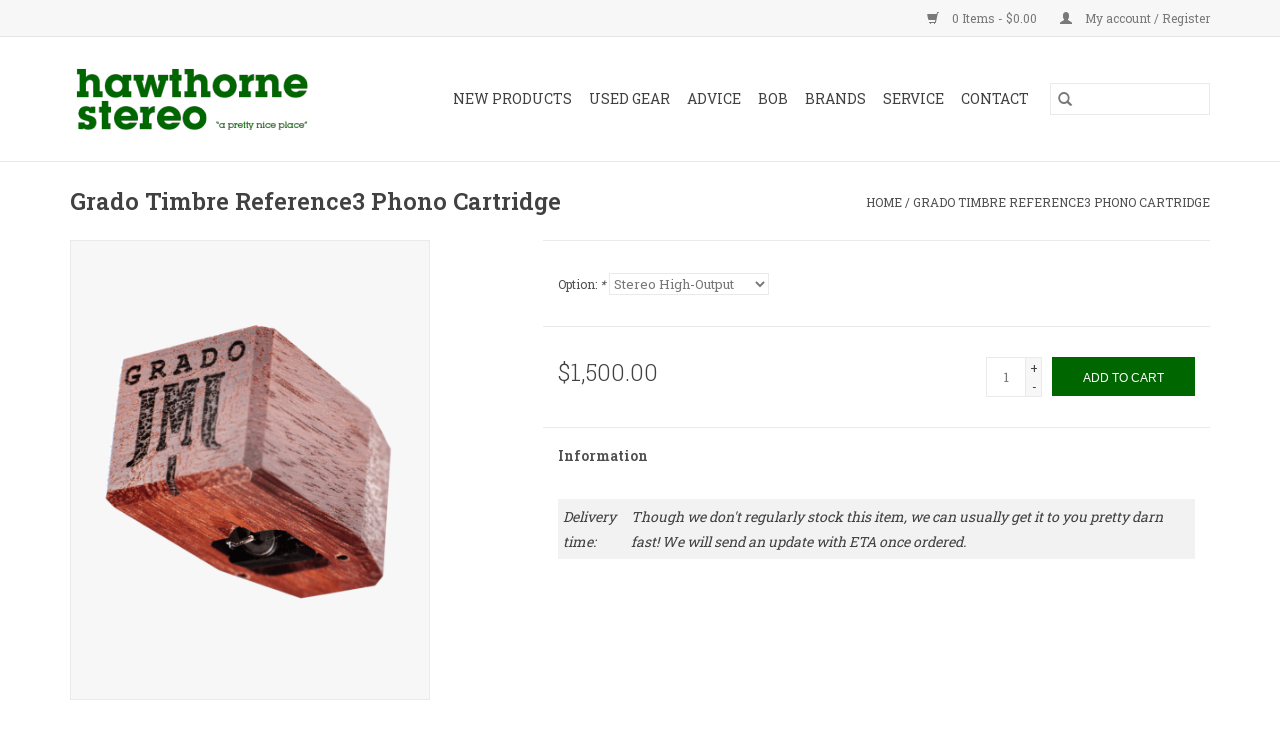

--- FILE ---
content_type: text/html;charset=utf-8
request_url: https://www.hawthornestereo.com/grado-timbre-reference3-phono-cartridge.html
body_size: 8917
content:
<!DOCTYPE html>
<html lang="us">
  <head>
    <meta charset="utf-8"/>
<!-- [START] 'blocks/head.rain' -->
<!--

  (c) 2008-2026 Lightspeed Netherlands B.V.
  http://www.lightspeedhq.com
  Generated: 30-01-2026 @ 10:45:31

-->
<link rel="canonical" href="https://www.hawthornestereo.com/grado-timbre-reference3-phono-cartridge.html"/>
<link rel="alternate" href="https://www.hawthornestereo.com/index.rss" type="application/rss+xml" title="New products"/>
<meta name="robots" content="noodp,noydir"/>
<meta name="google-site-verification" content="Td02QSmVTYdd5MpeENEEr4qTjDt8CAb3eoQkA7kmi3E"/>
<meta name="google-site-verification" content="5BhOBV0v8yu2M6xFzmYmvdr-OSUoE4M1xebrX1AJXOI"/>
<meta property="og:url" content="https://www.hawthornestereo.com/grado-timbre-reference3-phono-cartridge.html?source=facebook"/>
<meta property="og:site_name" content="Hawthorne Stereo"/>
<meta property="og:title" content="Grado Labs Grado Timbre Reference3 Phono Cartridge"/>
<meta property="og:description" content="Hawthorne Stereo of Seattle, Washington offers quality new and used hi-fi stereo systems and accessories. We offer a broad selection of products from Naim Audio"/>
<meta property="og:image" content="https://cdn.shoplightspeed.com/shops/635168/files/19833802/grado-labs-grado-timbre-reference3-phono-cartridge.jpg"/>
<!--[if lt IE 9]>
<script src="https://cdn.shoplightspeed.com/assets/html5shiv.js?2025-02-20"></script>
<![endif]-->
<!-- [END] 'blocks/head.rain' -->
    <title>Grado Labs Grado Timbre Reference3 Phono Cartridge - Hawthorne Stereo</title>
    <meta name="description" content="Hawthorne Stereo of Seattle, Washington offers quality new and used hi-fi stereo systems and accessories. We offer a broad selection of products from Naim Audio" />
    <meta name="keywords" content="Grado, Labs, Grado, Timbre, Reference3, Phono, Cartridge" />
    <meta http-equiv="X-UA-Compatible" content="IE=edge,chrome=1">
    <meta name="viewport" content="width=device-width, initial-scale=1.0">
    <meta name="apple-mobile-web-app-capable" content="yes">
    <meta name="apple-mobile-web-app-status-bar-style" content="black">

    <link rel="shortcut icon" href="https://cdn.shoplightspeed.com/shops/635168/themes/3581/assets/favicon.ico?20241230032624" type="image/x-icon" />
    <link href='//fonts.googleapis.com/css?family=Roboto%20Slab:400,300,600' rel='stylesheet' type='text/css'>
    <link href='//fonts.googleapis.com/css?family=Roboto%20Slab:400,300,600' rel='stylesheet' type='text/css'>
    <link rel="shortcut icon" href="https://cdn.shoplightspeed.com/shops/635168/themes/3581/assets/favicon.ico?20241230032624" type="image/x-icon" />
    <link rel="stylesheet" href="https://cdn.shoplightspeed.com/shops/635168/themes/3581/assets/bootstrap-min.css?2026011920380520200921071828" />
    <link rel="stylesheet" href="https://cdn.shoplightspeed.com/shops/635168/themes/3581/assets/style.css?2026011920380520200921071828" />
    <link rel="stylesheet" href="https://cdn.shoplightspeed.com/shops/635168/themes/3581/assets/settings.css?2026011920380520200921071828" />
    <link rel="stylesheet" href="https://cdn.shoplightspeed.com/assets/gui-2-0.css?2025-02-20" />
    <link rel="stylesheet" href="https://cdn.shoplightspeed.com/assets/gui-responsive-2-0.css?2025-02-20" />
    <link rel="stylesheet" href="https://cdn.shoplightspeed.com/shops/635168/themes/3581/assets/custom.css?2026011920380520200921071828" />
    
    <script src="https://cdn.shoplightspeed.com/assets/jquery-1-9-1.js?2025-02-20"></script>
    <script src="https://cdn.shoplightspeed.com/assets/jquery-ui-1-10-1.js?2025-02-20"></script>

    <script type="text/javascript" src="https://cdn.shoplightspeed.com/shops/635168/themes/3581/assets/global.js?2026011920380520200921071828"></script>
		<script type="text/javascript" src="https://cdn.shoplightspeed.com/shops/635168/themes/3581/assets/bootstrap-min.js?2026011920380520200921071828"></script>
    <script type="text/javascript" src="https://cdn.shoplightspeed.com/shops/635168/themes/3581/assets/jcarousel.js?2026011920380520200921071828"></script>
    <script type="text/javascript" src="https://cdn.shoplightspeed.com/assets/gui.js?2025-02-20"></script>
    <script type="text/javascript" src="https://cdn.shoplightspeed.com/assets/gui-responsive-2-0.js?2025-02-20"></script>

    <script type="text/javascript" src="https://cdn.shoplightspeed.com/shops/635168/themes/3581/assets/share42.js?2026011920380520200921071828"></script>

    <!--[if lt IE 9]>
    <link rel="stylesheet" href="https://cdn.shoplightspeed.com/shops/635168/themes/3581/assets/style-ie.css?2026011920380520200921071828" />
    <![endif]-->
    <link rel="stylesheet" media="print" href="https://cdn.shoplightspeed.com/shops/635168/themes/3581/assets/print-min.css?2026011920380520200921071828" />
  </head>
  <body>
    <header>
  <div class="topnav">
    <div class="container">
      
      <div class="right">
        <span role="region" aria-label="Cart">
          <a href="https://www.hawthornestereo.com/cart/" title="Cart" class="cart">
            <span class="glyphicon glyphicon-shopping-cart"></span>
            0 Items - $0.00
          </a>
        </span>
        <span>
          <a href="https://www.hawthornestereo.com/account/" title="My account" class="my-account">
            <span class="glyphicon glyphicon-user"></span>
                        	My account / Register
                      </a>
        </span>
      </div>
    </div>
  </div>

  <div class="navigation container">
    <div class="align">
      <div class="burger">
        <button type="button" aria-label="Open menu">
          <img src="https://cdn.shoplightspeed.com/shops/635168/themes/3581/assets/hamburger.png?20241230032624" width="32" height="32" alt="Menu">
        </button>
      </div>

              <div class="vertical logo">
          <a href="https://www.hawthornestereo.com/" title="Hawthorne Stereo - A Pretty Nice Place">
            <img src="https://cdn.shoplightspeed.com/shops/635168/themes/3581/assets/logo.png?20241230032624" alt="Hawthorne Stereo - A Pretty Nice Place" />
          </a>
        </div>
      
      <nav class="nonbounce desktop vertical">
        <form action="https://www.hawthornestereo.com/search/" method="get" id="formSearch" role="search">
          <input type="text" name="q" autocomplete="off" value="" aria-label="Search" />
          <button type="submit" class="search-btn" title="Search">
            <span class="glyphicon glyphicon-search"></span>
          </button>
        </form>
        <ul region="navigation" aria-label=Navigation menu>
          <li class="item home ">
            <a class="itemLink" href="https://www.hawthornestereo.com/">Home</a>
          </li>
          
                    	<li class="item sub">
              <a class="itemLink" href="https://www.hawthornestereo.com/new-products/" title="New Products">
                New Products
              </a>
                            	<span class="glyphicon glyphicon-play"></span>
                <ul class="subnav">
                                      <li class="subitem">
                      <a class="subitemLink" href="https://www.hawthornestereo.com/new-products/demo-deals/" title="Demo Deals!">Demo Deals!</a>
                                          </li>
                	                    <li class="subitem">
                      <a class="subitemLink" href="https://www.hawthornestereo.com/new-products/analog/" title="Analog">Analog</a>
                                              <ul class="subnav">
                                                      <li class="subitem">
                              <a class="subitemLink" href="https://www.hawthornestereo.com/new-products/analog/turntables/" title="Turntables">Turntables</a>
                            </li>
                                                      <li class="subitem">
                              <a class="subitemLink" href="https://www.hawthornestereo.com/new-products/analog/cassette-decks/" title="Cassette Decks">Cassette Decks</a>
                            </li>
                                                      <li class="subitem">
                              <a class="subitemLink" href="https://www.hawthornestereo.com/new-products/analog/tuners-radios/" title="Tuners / Radios">Tuners / Radios</a>
                            </li>
                                                      <li class="subitem">
                              <a class="subitemLink" href="https://www.hawthornestereo.com/new-products/analog/phono-preamps/" title="Phono Preamps">Phono Preamps</a>
                            </li>
                                                      <li class="subitem">
                              <a class="subitemLink" href="https://www.hawthornestereo.com/new-products/analog/phono-cartridges/" title="Phono Cartridges">Phono Cartridges</a>
                            </li>
                                                      <li class="subitem">
                              <a class="subitemLink" href="https://www.hawthornestereo.com/new-products/analog/phono-stylus/" title="Phono Stylus">Phono Stylus</a>
                            </li>
                                                      <li class="subitem">
                              <a class="subitemLink" href="https://www.hawthornestereo.com/new-products/analog/analog-accessories/" title="Analog Accessories">Analog Accessories</a>
                            </li>
                                                      <li class="subitem">
                              <a class="subitemLink" href="https://www.hawthornestereo.com/new-products/analog/records/" title="Records">Records</a>
                            </li>
                                                      <li class="subitem">
                              <a class="subitemLink" href="https://www.hawthornestereo.com/new-products/analog/turntable-parts/" title="Turntable Parts">Turntable Parts</a>
                            </li>
                                                  </ul>
                                          </li>
                	                    <li class="subitem">
                      <a class="subitemLink" href="https://www.hawthornestereo.com/new-products/digital/" title="Digital">Digital</a>
                                              <ul class="subnav">
                                                      <li class="subitem">
                              <a class="subitemLink" href="https://www.hawthornestereo.com/new-products/digital/cd-disc-players/" title="CD/Disc Players">CD/Disc Players</a>
                            </li>
                                                      <li class="subitem">
                              <a class="subitemLink" href="https://www.hawthornestereo.com/new-products/digital/network-players/" title="Network Players">Network Players</a>
                            </li>
                                                      <li class="subitem">
                              <a class="subitemLink" href="https://www.hawthornestereo.com/new-products/digital/dacs/" title="DACs">DACs</a>
                            </li>
                                                      <li class="subitem">
                              <a class="subitemLink" href="https://www.hawthornestereo.com/new-products/digital/miscellaneous-digital/" title="Miscellaneous Digital">Miscellaneous Digital</a>
                            </li>
                                                  </ul>
                                          </li>
                	                    <li class="subitem">
                      <a class="subitemLink" href="https://www.hawthornestereo.com/new-products/amplification/" title="Amplification">Amplification</a>
                                              <ul class="subnav">
                                                      <li class="subitem">
                              <a class="subitemLink" href="https://www.hawthornestereo.com/new-products/amplification/integrated-amps/" title="Integrated Amps">Integrated Amps</a>
                            </li>
                                                      <li class="subitem">
                              <a class="subitemLink" href="https://www.hawthornestereo.com/new-products/amplification/all-in-ones-mini-systems/" title="All-In-Ones / Mini Systems">All-In-Ones / Mini Systems</a>
                            </li>
                                                      <li class="subitem">
                              <a class="subitemLink" href="https://www.hawthornestereo.com/new-products/amplification/receivers/" title="Receivers">Receivers</a>
                            </li>
                                                      <li class="subitem">
                              <a class="subitemLink" href="https://www.hawthornestereo.com/new-products/amplification/preamps/" title="Preamps">Preamps</a>
                            </li>
                                                      <li class="subitem">
                              <a class="subitemLink" href="https://www.hawthornestereo.com/new-products/amplification/power-amps/" title="Power Amps">Power Amps</a>
                            </li>
                                                      <li class="subitem">
                              <a class="subitemLink" href="https://www.hawthornestereo.com/new-products/amplification/power-supplies/" title="Power Supplies">Power Supplies</a>
                            </li>
                                                      <li class="subitem">
                              <a class="subitemLink" href="https://www.hawthornestereo.com/new-products/amplification/headphone-amps/" title="Headphone Amps">Headphone Amps</a>
                            </li>
                                                  </ul>
                                          </li>
                	                    <li class="subitem">
                      <a class="subitemLink" href="https://www.hawthornestereo.com/new-products/speakers/" title="Speakers">Speakers</a>
                                              <ul class="subnav">
                                                      <li class="subitem">
                              <a class="subitemLink" href="https://www.hawthornestereo.com/new-products/speakers/headphones/" title="Headphones">Headphones</a>
                            </li>
                                                      <li class="subitem">
                              <a class="subitemLink" href="https://www.hawthornestereo.com/new-products/speakers/floorstanding-speakers/" title="Floorstanding Speakers">Floorstanding Speakers</a>
                            </li>
                                                      <li class="subitem">
                              <a class="subitemLink" href="https://www.hawthornestereo.com/new-products/speakers/bookshelf-speakers/" title="Bookshelf Speakers">Bookshelf Speakers</a>
                            </li>
                                                      <li class="subitem">
                              <a class="subitemLink" href="https://www.hawthornestereo.com/new-products/speakers/wireless-powered-speakers/" title="Wireless/Powered Speakers">Wireless/Powered Speakers</a>
                            </li>
                                                      <li class="subitem">
                              <a class="subitemLink" href="https://www.hawthornestereo.com/new-products/speakers/subwoofers/" title="Subwoofers">Subwoofers</a>
                            </li>
                                                      <li class="subitem">
                              <a class="subitemLink" href="https://www.hawthornestereo.com/new-products/speakers/speaker-parts/" title="Speaker Parts">Speaker Parts</a>
                            </li>
                                                  </ul>
                                          </li>
                	                    <li class="subitem">
                      <a class="subitemLink" href="https://www.hawthornestereo.com/new-products/cables/" title="Cables">Cables</a>
                                              <ul class="subnav">
                                                      <li class="subitem">
                              <a class="subitemLink" href="https://www.hawthornestereo.com/new-products/cables/analog-cables/" title="Analog Cables">Analog Cables</a>
                            </li>
                                                      <li class="subitem">
                              <a class="subitemLink" href="https://www.hawthornestereo.com/new-products/cables/digital-cables/" title="Digital Cables">Digital Cables</a>
                            </li>
                                                      <li class="subitem">
                              <a class="subitemLink" href="https://www.hawthornestereo.com/new-products/cables/speaker-wire/" title="Speaker Wire">Speaker Wire</a>
                            </li>
                                                      <li class="subitem">
                              <a class="subitemLink" href="https://www.hawthornestereo.com/new-products/cables/power-cables/" title="Power Cables">Power Cables</a>
                            </li>
                                                      <li class="subitem">
                              <a class="subitemLink" href="https://www.hawthornestereo.com/new-products/cables/adapters/" title="Adapters">Adapters</a>
                            </li>
                                                      <li class="subitem">
                              <a class="subitemLink" href="https://www.hawthornestereo.com/new-products/cables/misc-interconnects/" title="Misc Interconnects">Misc Interconnects</a>
                            </li>
                                                  </ul>
                                          </li>
                	                    <li class="subitem">
                      <a class="subitemLink" href="https://www.hawthornestereo.com/new-products/accessories/" title="Accessories">Accessories</a>
                                              <ul class="subnav">
                                                      <li class="subitem">
                              <a class="subitemLink" href="https://www.hawthornestereo.com/new-products/accessories/power-accessories/" title="Power Accessories">Power Accessories</a>
                            </li>
                                                      <li class="subitem">
                              <a class="subitemLink" href="https://www.hawthornestereo.com/new-products/accessories/speaker-stands/" title="Speaker Stands">Speaker Stands</a>
                            </li>
                                                      <li class="subitem">
                              <a class="subitemLink" href="https://www.hawthornestereo.com/new-products/accessories/isolation/" title="Isolation">Isolation</a>
                            </li>
                                                      <li class="subitem">
                              <a class="subitemLink" href="https://www.hawthornestereo.com/new-products/accessories/furniture-storage/" title="Furniture / Storage">Furniture / Storage</a>
                            </li>
                                                      <li class="subitem">
                              <a class="subitemLink" href="https://www.hawthornestereo.com/new-products/accessories/misc-accessories/" title="Misc Accessories">Misc Accessories</a>
                            </li>
                                                  </ul>
                                          </li>
                	                    <li class="subitem">
                      <a class="subitemLink" href="https://www.hawthornestereo.com/new-products/gift-cards-shirts/" title="Gift Cards / Shirts">Gift Cards / Shirts</a>
                                          </li>
                	              	</ul>
                          </li>
                    	<li class="item sub">
              <a class="itemLink" href="https://www.hawthornestereo.com/used-gear/" title="Used Gear">
                Used Gear
              </a>
                            	<span class="glyphicon glyphicon-play"></span>
                <ul class="subnav">
                                      <li class="subitem">
                      <a class="subitemLink" href="https://www.hawthornestereo.com/used-gear/analog/" title="Analog">Analog</a>
                                              <ul class="subnav">
                                                      <li class="subitem">
                              <a class="subitemLink" href="https://www.hawthornestereo.com/used-gear/analog/used-turntables/" title="Used Turntables">Used Turntables</a>
                            </li>
                                                      <li class="subitem">
                              <a class="subitemLink" href="https://www.hawthornestereo.com/used-gear/analog/used-phono-preamps/" title="Used Phono Preamps">Used Phono Preamps</a>
                            </li>
                                                      <li class="subitem">
                              <a class="subitemLink" href="https://www.hawthornestereo.com/used-gear/analog/used-phono-cartridges-accessories/" title="Used Phono Cartridges &amp; Accessories">Used Phono Cartridges &amp; Accessories</a>
                            </li>
                                                      <li class="subitem">
                              <a class="subitemLink" href="https://www.hawthornestereo.com/used-gear/analog/used-cassette-decks-and-reels/" title="Used Cassette Decks and Reels">Used Cassette Decks and Reels</a>
                            </li>
                                                      <li class="subitem">
                              <a class="subitemLink" href="https://www.hawthornestereo.com/used-gear/analog/used-tuners-and-radios/" title="Used Tuners and Radios">Used Tuners and Radios</a>
                            </li>
                                                  </ul>
                                          </li>
                	                    <li class="subitem">
                      <a class="subitemLink" href="https://www.hawthornestereo.com/used-gear/digital/" title="Digital">Digital</a>
                                              <ul class="subnav">
                                                      <li class="subitem">
                              <a class="subitemLink" href="https://www.hawthornestereo.com/used-gear/digital/used-cd-disc-players/" title="Used CD/Disc Players">Used CD/Disc Players</a>
                            </li>
                                                      <li class="subitem">
                              <a class="subitemLink" href="https://www.hawthornestereo.com/used-gear/digital/used-network-players/" title="Used Network Players">Used Network Players</a>
                            </li>
                                                      <li class="subitem">
                              <a class="subitemLink" href="https://www.hawthornestereo.com/used-gear/digital/used-dacs/" title="Used DACs">Used DACs</a>
                            </li>
                                                  </ul>
                                          </li>
                	                    <li class="subitem">
                      <a class="subitemLink" href="https://www.hawthornestereo.com/used-gear/amplification/" title="Amplification">Amplification</a>
                                              <ul class="subnav">
                                                      <li class="subitem">
                              <a class="subitemLink" href="https://www.hawthornestereo.com/used-gear/amplification/used-receivers/" title="Used Receivers">Used Receivers</a>
                            </li>
                                                      <li class="subitem">
                              <a class="subitemLink" href="https://www.hawthornestereo.com/used-gear/amplification/used-integrated-amplifiers/" title="Used Integrated Amplifiers">Used Integrated Amplifiers</a>
                            </li>
                                                      <li class="subitem">
                              <a class="subitemLink" href="https://www.hawthornestereo.com/used-gear/amplification/used-preamplifiers/" title="Used Preamplifiers">Used Preamplifiers</a>
                            </li>
                                                      <li class="subitem">
                              <a class="subitemLink" href="https://www.hawthornestereo.com/used-gear/amplification/used-power-amplifiers/" title="Used Power Amplifiers">Used Power Amplifiers</a>
                            </li>
                                                      <li class="subitem">
                              <a class="subitemLink" href="https://www.hawthornestereo.com/used-gear/amplification/used-power-supplies/" title="Used Power Supplies">Used Power Supplies</a>
                            </li>
                                                      <li class="subitem">
                              <a class="subitemLink" href="https://www.hawthornestereo.com/used-gear/amplification/used-headphone-amps/" title="Used Headphone Amps">Used Headphone Amps</a>
                            </li>
                                                  </ul>
                                          </li>
                	                    <li class="subitem">
                      <a class="subitemLink" href="https://www.hawthornestereo.com/used-gear/speakers/" title="Speakers">Speakers</a>
                                              <ul class="subnav">
                                                      <li class="subitem">
                              <a class="subitemLink" href="https://www.hawthornestereo.com/used-gear/speakers/used-floorstanding-speakers/" title="Used Floorstanding Speakers">Used Floorstanding Speakers</a>
                            </li>
                                                      <li class="subitem">
                              <a class="subitemLink" href="https://www.hawthornestereo.com/used-gear/speakers/used-bookshelf-speakers/" title="Used Bookshelf Speakers">Used Bookshelf Speakers</a>
                            </li>
                                                      <li class="subitem">
                              <a class="subitemLink" href="https://www.hawthornestereo.com/used-gear/speakers/used-subwoofers/" title="Used Subwoofers">Used Subwoofers</a>
                            </li>
                                                      <li class="subitem">
                              <a class="subitemLink" href="https://www.hawthornestereo.com/used-gear/speakers/used-wireless-powered-speakers/" title="Used Wireless/Powered Speakers">Used Wireless/Powered Speakers</a>
                            </li>
                                                      <li class="subitem">
                              <a class="subitemLink" href="https://www.hawthornestereo.com/used-gear/speakers/used-headphones/" title="Used Headphones">Used Headphones</a>
                            </li>
                                                      <li class="subitem">
                              <a class="subitemLink" href="https://www.hawthornestereo.com/used-gear/speakers/used-center-channel-speakers/" title="Used Center Channel Speakers">Used Center Channel Speakers</a>
                            </li>
                                                  </ul>
                                          </li>
                	                    <li class="subitem">
                      <a class="subitemLink" href="https://www.hawthornestereo.com/used-gear/cables/" title="Cables">Cables</a>
                                          </li>
                	                    <li class="subitem">
                      <a class="subitemLink" href="https://www.hawthornestereo.com/used-gear/miscellaneous/" title="Miscellaneous">Miscellaneous</a>
                                          </li>
                	                    <li class="subitem">
                      <a class="subitemLink" href="https://www.hawthornestereo.com/used-gear/dominics-delicacies/" title="Dominic&#039;s Delicacies">Dominic&#039;s Delicacies</a>
                                          </li>
                	              	</ul>
                          </li>
          
                    <li class="item">
            <a class="itemLink" href="https://www.hawthornestereo.com/giftcard/" title="Gift cards">Gift cards</a>
          </li>
          
                                    <li class="item sub">
                <a class="itemLink" href="https://www.hawthornestereo.com/blogs/good-advice/" title="Advice">Advice</a>
                <ul class="subnav">
                                    	<li class="subitem">
                      <a class="subitemLink" href="https://www.hawthornestereo.com/blogs/good-advice/good-advice/" title="Getting Started"  aria-label="Article Getting Started">Getting Started</a>
                  	</li>
                                    	<li class="subitem">
                      <a class="subitemLink" href="https://www.hawthornestereo.com/blogs/good-advice/hi-fi-hierarchy/" title="Hi-Fi Hierarchy"  aria-label="Article Hi-Fi Hierarchy">Hi-Fi Hierarchy</a>
                  	</li>
                                    	<li class="subitem">
                      <a class="subitemLink" href="https://www.hawthornestereo.com/blogs/good-advice/judging-hi-fi/" title="Judging Hi-Fi"  aria-label="Article Judging Hi-Fi">Judging Hi-Fi</a>
                  	</li>
                                    	<li class="subitem">
                      <a class="subitemLink" href="https://www.hawthornestereo.com/blogs/good-advice/resonance/" title="Resonance"  aria-label="Article Resonance">Resonance</a>
                  	</li>
                                    	<li class="subitem">
                      <a class="subitemLink" href="https://www.hawthornestereo.com/blogs/good-advice/spec-nonsense/" title="Spec Nonsense"  aria-label="Article Spec Nonsense">Spec Nonsense</a>
                  	</li>
                                  </ul>
              </li>
                          <li class="item sub">
                <a class="itemLink" href="https://www.hawthornestereo.com/blogs/bob/" title="Bob">Bob</a>
                <ul class="subnav">
                                    	<li class="subitem">
                      <a class="subitemLink" href="https://www.hawthornestereo.com/blogs/bob/remembering-robert-levin-1945-2021/" title="Remembering Robert Levin – 1945-2021"  aria-label="Article Remembering Robert Levin – 1945-2021">Remembering Robert Levin – 1945-2021</a>
                  	</li>
                                  </ul>
              </li>
                      
          
                    	<li class="item">
              <a class="itemLink" href="https://www.hawthornestereo.com/service/our-brands/" title="Brands" >
                Brands
              </a>
          	</li>
                    	<li class="item">
              <a class="itemLink" href="https://hawthorne-stereo.shoplightspeed.com/service/service/" title="Service" >
                Service
              </a>
          	</li>
                    	<li class="item">
              <a class="itemLink" href="https://www.hawthornestereo.com/service/about/" title="Contact" >
                Contact
              </a>
          	</li>
                  </ul>

        <span class="glyphicon glyphicon-remove"></span>
      </nav>
    </div>
  </div>
</header>

    <div class="wrapper">
      <div class="container content" role="main">
                <div>
  <div class="page-title row">
    <div class="col-sm-6 col-md-6">
      <h1 class="product-page">
                  Grado Timbre Reference3 Phono Cartridge
              </h1>

          </div>

  	<div class="col-sm-6 col-md-6 breadcrumbs text-right" role="nav" aria-label="Breadcrumbs">
  <a href="https://www.hawthornestereo.com/" title="Home">Home</a>

      / <a href="https://www.hawthornestereo.com/grado-timbre-reference3-phono-cartridge.html" aria-current="true">Grado Timbre Reference3 Phono Cartridge</a>
  </div>
	</div>

  <div class="product-wrap row">
    <div class="product-img col-sm-4 col-md-4" role="article" aria-label="Product images">
      <div class="zoombox">
        <div class="images">
                      <a class="zoom first" data-image-id="19833802">
                                              	<img src="https://cdn.shoplightspeed.com/shops/635168/files/19833802/1600x2048x2/grado-labs-grado-timbre-reference3-phono-cartridge.jpg" alt="Grado Labs Grado Timbre Reference3 Phono Cartridge">
                                          </a>
                      <a class="zoom" data-image-id="19833805">
                                              	<img src="https://cdn.shoplightspeed.com/shops/635168/files/19833805/1600x2048x2/grado-labs-grado-timbre-reference3-phono-cartridge.jpg" alt="Grado Labs Grado Timbre Reference3 Phono Cartridge">
                                          </a>
                      <a class="zoom" data-image-id="19833810">
                                              	<img src="https://cdn.shoplightspeed.com/shops/635168/files/19833810/1600x2048x2/grado-labs-grado-timbre-reference3-phono-cartridge.jpg" alt="Grado Labs Grado Timbre Reference3 Phono Cartridge">
                                          </a>
                      <a class="zoom" data-image-id="19833816">
                                              	<img src="https://cdn.shoplightspeed.com/shops/635168/files/19833816/1600x2048x2/grado-labs-grado-timbre-reference3-phono-cartridge.jpg" alt="Grado Labs Grado Timbre Reference3 Phono Cartridge">
                                          </a>
                  </div>

        <div class="thumbs row">
                      <div class="col-xs-3 col-sm-4 col-md-4">
              <a data-image-id="19833802">
                                                    	<img src="https://cdn.shoplightspeed.com/shops/635168/files/19833802/156x230x2/grado-labs-grado-timbre-reference3-phono-cartridge.jpg" alt="Grado Labs Grado Timbre Reference3 Phono Cartridge" title="Grado Labs Grado Timbre Reference3 Phono Cartridge"/>
                                                </a>
            </div>
                      <div class="col-xs-3 col-sm-4 col-md-4">
              <a data-image-id="19833805">
                                                    	<img src="https://cdn.shoplightspeed.com/shops/635168/files/19833805/156x230x2/grado-labs-grado-timbre-reference3-phono-cartridge.jpg" alt="Grado Labs Grado Timbre Reference3 Phono Cartridge" title="Grado Labs Grado Timbre Reference3 Phono Cartridge"/>
                                                </a>
            </div>
                      <div class="col-xs-3 col-sm-4 col-md-4">
              <a data-image-id="19833810">
                                                    	<img src="https://cdn.shoplightspeed.com/shops/635168/files/19833810/156x230x2/grado-labs-grado-timbre-reference3-phono-cartridge.jpg" alt="Grado Labs Grado Timbre Reference3 Phono Cartridge" title="Grado Labs Grado Timbre Reference3 Phono Cartridge"/>
                                                </a>
            </div>
                      <div class="col-xs-3 col-sm-4 col-md-4">
              <a data-image-id="19833816">
                                                    	<img src="https://cdn.shoplightspeed.com/shops/635168/files/19833816/156x230x2/grado-labs-grado-timbre-reference3-phono-cartridge.jpg" alt="Grado Labs Grado Timbre Reference3 Phono Cartridge" title="Grado Labs Grado Timbre Reference3 Phono Cartridge"/>
                                                </a>
            </div>
                  </div>
      </div>
    </div>

    <div class="product-info col-sm-8 col-md-7 col-md-offset-1">
      <form action="https://www.hawthornestereo.com/cart/add/45604640/" id="product_configure_form" method="post">
                  <div class="product-option row" role="group" aria-label="Customize product">
            <div class="col-md-12">
              <input type="hidden" name="bundle_id" id="product_configure_bundle_id" value="">
<div class="product-configure">
  <div class="product-configure-options" aria-label="Select an option of the product. This will reload the page to show the new option." role="region">
    <div class="product-configure-options-option">
      <label for="product_configure_option_option">Option: <em aria-hidden="true">*</em></label>
      <select name="matrix[option]" id="product_configure_option_option" onchange="document.getElementById('product_configure_form').action = 'https://www.hawthornestereo.com/product/matrix/27428611/'; document.getElementById('product_configure_form').submit();" aria-required="true">
        <option value="Stereo+High-Output" selected="selected">Stereo High-Output</option>
        <option value="Stereo+Low-Output">Stereo Low-Output</option>
        <option value="Mono+High-Output">Mono High-Output</option>
        <option value="Mono+Low-Output">Mono Low-Output</option>
      </select>
      <div class="product-configure-clear"></div>
    </div>
  </div>
<input type="hidden" name="matrix_non_exists" value="">
</div>

            </div>
          </div>
        
        <div class="product-price row">
          <div class="price-wrap col-xs-5 col-md-5">
                        <span class="price" style="line-height: 30px;">$1,500.00
                                        </span>
          </div>

          <div class="cart col-xs-7 col-md-7">
            <div class="cart">
                            	<input type="text" name="quantity" value="1" aria-label="Quantity" />
                <div class="change">
                  <button type="button" onclick="updateQuantity('up');" class="up" aria-label="Increase quantity by 1">+</button>
                  <button type="button" onclick="updateQuantity('down');" class="down" aria-label="Decrease quantity by 1">-</button>
                </div>
              	<button type="button" onclick="$('#product_configure_form').submit();" class="btn glyphicon glyphicon-shopping-cart" title="Add to cart"  aria-label="Add to cart">
                	<span aria-hidden="true">Add to cart</span>
              	</button>
                          </div>
          </div>
        </div>
      </form>

      <div class="product-tabs row">
        <div class="tabs">
          <ul>
            <li class="active col-2 information"><a rel="info" href="#">Information</a></li>
                                  </ul>
        </div>

        <div class="tabsPages">
          <div class="page info active">
            <table class="details">
            	              	   						
                              <tr class="availability">
                  <td>Availability:</td>
                                    <td><span class="out-of-stock">On backorder</span></td>
                                  </tr>
              
                              <tr class="deliverytime">
                  <td>Delivery time:</td>
                  <td>Though we don&#039;t regularly stock this item, we can usually get it to you pretty darn fast! We will send an update with ETA once ordered.</td>
                </tr>
              
              
            </table>

                        <div class="clearfix"></div>

            

                      </div>
          
          <div class="page reviews">
            
            <div class="bottom">
              <div class="right">
                <a href="https://www.hawthornestereo.com/account/review/27428611/">Add your review</a>
              </div>
              <span>0</span> stars based on <span>0</span> reviews
            </div>
          </div>
        </div>
      </div>
    </div>
  </div>

  <div class="product-actions row" role="complementary">
    <div class="social-media col-xs-12 col-md-4" role="group" aria-label="Share on social media">
      <div class="share42init" data-url="https://www.hawthornestereo.com/grado-timbre-reference3-phono-cartridge.html" data-image="https://cdn.shoplightspeed.com/shops/635168/files/19833802/300x250x2/grado-labs-grado-timbre-reference3-phono-cartridge.jpg"></div>
    </div>

    <div class="col-md-7 col-xs-12 col-md-offset-1">
      <div class="tags-actions row">
        <div class="tags col-xs-12 col-md-4" role="group" aria-label="Tags">
                              	          	<a href="https://www.hawthornestereo.com/brands/grado-labs/" title="Grado Labs"><h2>Grado Labs</h2></a>
                  </div>

        <div class="actions col-xs-12 col-md-8 text-right" role="group" aria-label="Actions">
          <a href="https://www.hawthornestereo.com/account/wishlistAdd/27428611/?variant_id=45604640" title="Add to wishlist">
            Add to wishlist
          </a> /
          <a href="https://www.hawthornestereo.com/compare/add/45604640/" title="Add to compare">
            Add to compare
          </a> /
                    <a href="#" onclick="window.print(); return false;" title="Print">
            Print
          </a>
        </div>
      </div>
    </div>
  </div>

	
  </div>


<script src="https://cdn.shoplightspeed.com/shops/635168/themes/3581/assets/jquery-zoom-min.js?2026011920380520200921071828" type="text/javascript"></script>
<script type="text/javascript">
function updateQuantity(way){
    var quantity = parseInt($('.cart input').val());

    if (way == 'up'){
        if (quantity < 10000){
            quantity++;
        } else {
            quantity = 10000;
        }
    } else {
        if (quantity > 1){
            quantity--;
        } else {
            quantity = 1;
        }
    }

    $('.cart input').val(quantity);
}
</script>

<div itemscope itemtype="https://schema.org/Product">
  <meta itemprop="name" content="Grado Labs Grado Timbre Reference3 Phono Cartridge">
  <meta itemprop="image" content="https://cdn.shoplightspeed.com/shops/635168/files/19833802/300x250x2/grado-labs-grado-timbre-reference3-phono-cartridge.jpg" />  <meta itemprop="brand" content="Grado Labs" />    <meta itemprop="itemCondition" itemtype="https://schema.org/OfferItemCondition" content="https://schema.org/NewCondition"/>
      <meta itemprop="sku" content="TimbreReference3StereoHighCartridge" />

<div itemprop="offers" itemscope itemtype="https://schema.org/Offer">
      <meta itemprop="price" content="1500.00" />
    <meta itemprop="priceCurrency" content="USD" />
    <meta itemprop="validFrom" content="2026-01-30" />
  <meta itemprop="priceValidUntil" content="2026-04-30" />
  <meta itemprop="url" content="https://www.hawthornestereo.com/grado-timbre-reference3-phono-cartridge.html" />
 </div>
</div>
      </div>

      <footer>
  <hr class="full-width" />
  <div class="container">
    <div class="social row">
              <form id="formNewsletter" action="https://www.hawthornestereo.com/account/newsletter/" method="post" class="newsletter col-xs-12 col-sm-7 col-md-7">
          <label class="title" for="formNewsletterEmail">Sign up for our newsletter:</label>
          <input type="hidden" name="key" value="053fcbe213a4b660c245e58d4b205a2e" />
          <input type="text" name="email" id="formNewsletterEmail" value="" placeholder="E-mail"/>
          <button
            type="submit"
            class="btn glyphicon glyphicon-send"
            title="Subscribe"
          >
            <span>Subscribe</span>
          </button>
        </form>
      
            	<div class="social-media col-xs-12 col-md-12  col-sm-5 col-md-5 text-right">
        	<div class="inline-block relative">
          	<a href="https://www.facebook.com/hawthornestereo" class="social-icon facebook" target="_blank" aria-label="Facebook Hawthorne Stereo"></a>          	          	          	          	          	          	<a href="https://www.instagram.com/hawthornestereo/" class="social-icon instagram" target="_blank" aria-label="Instagram Hawthorne Stereo"></a>
          	        	</div>
      	</div>
          </div>

    <hr class="full-width" />

    <div class="links row">
      <div class="col-xs-12 col-sm-3 col-md-3" role="article" aria-label="Customer service links">
        <label class="footercollapse" for="_1">
          <strong>Customer service</strong>
          <span class="glyphicon glyphicon-chevron-down hidden-sm hidden-md hidden-lg"></span>
        </label>
        <input class="footercollapse_input hidden-md hidden-lg hidden-sm" id="_1" type="checkbox">
        <div class="list">
          <ul class="no-underline no-list-style">
                          <li>
                <a href="https://www.hawthornestereo.com/service/good-advice/" title="Good Advice" >
                  Good Advice
                </a>
              </li>
                          <li>
                <a href="https://www.hawthornestereo.com/service/our-brands/" title="Our Brands" >
                  Our Brands
                </a>
              </li>
                          <li>
                <a href="https://www.hawthornestereo.com/service/service/" title="Service" >
                  Service
                </a>
              </li>
                          <li>
                <a href="https://www.hawthornestereo.com/service/about/" title="Contact Us" >
                  Contact Us
                </a>
              </li>
                          <li>
                <a href="https://www.hawthornestereo.com/service/" title="Customer support" >
                  Customer support
                </a>
              </li>
                          <li>
                <a href="https://www.hawthornestereo.com/service/payment-methods/" title="Payment methods" >
                  Payment methods
                </a>
              </li>
                          <li>
                <a href="https://www.hawthornestereo.com/service/shipping-returns/" title="Shipping &amp; returns" >
                  Shipping &amp; returns
                </a>
              </li>
                          <li>
                <a href="https://www.hawthornestereo.com/service/privacy-policy/" title="Privacy policy" >
                  Privacy policy
                </a>
              </li>
                          <li>
                <a href="https://www.hawthornestereo.com/service/newsletter/" title="Newsletter" >
                  Newsletter
                </a>
              </li>
                      </ul>
        </div>
      </div>

      <div class="col-xs-12 col-sm-3 col-md-3" role="article" aria-label="Products links">
    		<label class="footercollapse" for="_2">
        	<strong>Products</strong>
          <span class="glyphicon glyphicon-chevron-down hidden-sm hidden-md hidden-lg"></span>
        </label>
        <input class="footercollapse_input hidden-md hidden-lg hidden-sm" id="_2" type="checkbox">
        <div class="list">
          <ul>
            <li><a href="https://www.hawthornestereo.com/collection/" title="All products">All products</a></li>
            <li><a href="https://www.hawthornestereo.com/giftcard/" title="Gift cards">Gift cards</a></li>            <li><a href="https://www.hawthornestereo.com/collection/?sort=newest" title="New products">New products</a></li>
            <li><a href="https://www.hawthornestereo.com/collection/offers/" title="Offers">Offers</a></li>
                        <li><a href="https://www.hawthornestereo.com/tags/" title="Tags">Tags</a></li>            <li><a href="https://www.hawthornestereo.com/index.rss" title="RSS feed">RSS feed</a></li>
          </ul>
        </div>
      </div>

      <div class="col-xs-12 col-sm-3 col-md-3" role="article" aria-label="My account links">
        <label class="footercollapse" for="_3">
        	<strong>
          	          		My account
          	        	</strong>
          <span class="glyphicon glyphicon-chevron-down hidden-sm hidden-md hidden-lg"></span>
        </label>
        <input class="footercollapse_input hidden-md hidden-lg hidden-sm" id="_3" type="checkbox">

        <div class="list">
          <ul>
            
                        	            		<li><a href="https://www.hawthornestereo.com/account/" title="Register">Register</a></li>
            	                        	            		<li><a href="https://www.hawthornestereo.com/account/orders/" title="My orders">My orders</a></li>
            	                        	                        	                        	                      </ul>
        </div>
      </div>

      <div class="col-xs-12 col-sm-3 col-md-3" role="article" aria-label="Company info">
      	<label class="footercollapse" for="_4">
      		<strong>
                        	Hawthorne Stereo
                      </strong>
          <span class="glyphicon glyphicon-chevron-down hidden-sm hidden-md hidden-lg"></span>
        </label>
        <input class="footercollapse_input hidden-md hidden-lg hidden-sm" id="_4" type="checkbox">

        <div class="list">
        	          	<span class="contact-description">"a pretty nice place"</span>
                  	          	<div class="contact" role="group" aria-label="Phone number: 206-522-9609">
            	<span class="glyphicon glyphicon-earphone"></span>
            	206-522-9609
          	</div>
        	        	          	<div class="contact">
            	<span class="glyphicon glyphicon-envelope"></span>
            	<a href="/cdn-cgi/l/email-protection#f784969b9284b79f9680839f98859992848392859298d994989a" title="Email" aria-label="Email: sales@hawthornestereo.com">
              	<span class="__cf_email__" data-cfemail="4132202d24320129203635292e332f2432352433242e6f222e2c">[email&#160;protected]</span>
            	</a>
          	</div>
        	        </div>

                
              </div>
    </div>
  	<hr class="full-width" />
  </div>

  <div class="copyright-payment">
    <div class="container">
      <div class="row">
        <div class="copyright col-md-6">
          © Copyright 2026 Hawthorne Stereo
                    	- Powered by
          	          		<a href="http://www.lightspeedhq.com" title="Lightspeed" target="_blank" aria-label="Powered by Lightspeed">Lightspeed</a>
          		          	                  </div>
        <div class="payments col-md-6 text-right">
                      <a href="https://www.hawthornestereo.com/service/payment-methods/" title="Credit Card">
              <img src="https://cdn.shoplightspeed.com/assets/icon-payment-creditcard.png?2025-02-20" alt="Credit Card" />
            </a>
                      <a href="https://www.hawthornestereo.com/service/payment-methods/" title="MasterCard">
              <img src="https://cdn.shoplightspeed.com/assets/icon-payment-mastercard.png?2025-02-20" alt="MasterCard" />
            </a>
                      <a href="https://www.hawthornestereo.com/service/payment-methods/" title="Visa">
              <img src="https://cdn.shoplightspeed.com/assets/icon-payment-visa.png?2025-02-20" alt="Visa" />
            </a>
                      <a href="https://www.hawthornestereo.com/service/payment-methods/" title="American Express">
              <img src="https://cdn.shoplightspeed.com/assets/icon-payment-americanexpress.png?2025-02-20" alt="American Express" />
            </a>
                      <a href="https://www.hawthornestereo.com/service/payment-methods/" title="Discover Card">
              <img src="https://cdn.shoplightspeed.com/assets/icon-payment-discover.png?2025-02-20" alt="Discover Card" />
            </a>
                      <a href="https://www.hawthornestereo.com/service/payment-methods/" title="Digital Wallet">
              <img src="https://cdn.shoplightspeed.com/assets/icon-payment-digitalwallet.png?2025-02-20" alt="Digital Wallet" />
            </a>
                  </div>
      </div>
    </div>
  </div>
</footer>
    </div>
    <!-- [START] 'blocks/body.rain' -->
<script data-cfasync="false" src="/cdn-cgi/scripts/5c5dd728/cloudflare-static/email-decode.min.js"></script><script>
(function () {
  var s = document.createElement('script');
  s.type = 'text/javascript';
  s.async = true;
  s.src = 'https://www.hawthornestereo.com/services/stats/pageview.js?product=27428611&hash=bfe4';
  ( document.getElementsByTagName('head')[0] || document.getElementsByTagName('body')[0] ).appendChild(s);
})();
</script>
  
<!-- Global site tag (gtag.js) - Google Analytics -->
<script async src="https://www.googletagmanager.com/gtag/js?id=G-11RG4Z8HRX"></script>
<script>
    window.dataLayer = window.dataLayer || [];
    function gtag(){dataLayer.push(arguments);}

        gtag('consent', 'default', {"ad_storage":"denied","ad_user_data":"denied","ad_personalization":"denied","analytics_storage":"denied","region":["AT","BE","BG","CH","GB","HR","CY","CZ","DK","EE","FI","FR","DE","EL","HU","IE","IT","LV","LT","LU","MT","NL","PL","PT","RO","SK","SI","ES","SE","IS","LI","NO","CA-QC"]});
    
    gtag('js', new Date());
    gtag('config', 'G-11RG4Z8HRX', {
        'currency': 'USD',
                'country': 'US'
    });

        gtag('event', 'view_item', {"items":[{"item_id":"TimbreReference3StereoHighCartridge","item_name":"Grado Timbre Reference3 Phono Cartridge","currency":"USD","item_brand":"Grado Labs","item_variant":"Option : Stereo High-Output","price":1500,"quantity":1,"item_category":"Phono Cartridges","item_category2":"New Products","item_category3":"Analog"}],"currency":"USD","value":1500});
    </script>
  <script>
    !function(f,b,e,v,n,t,s)
    {if(f.fbq)return;n=f.fbq=function(){n.callMethod?
        n.callMethod.apply(n,arguments):n.queue.push(arguments)};
        if(!f._fbq)f._fbq=n;n.push=n;n.loaded=!0;n.version='2.0';
        n.queue=[];t=b.createElement(e);t.async=!0;
        t.src=v;s=b.getElementsByTagName(e)[0];
        s.parentNode.insertBefore(t,s)}(window, document,'script',
        'https://connect.facebook.net/en_US/fbevents.js');
    $(document).ready(function (){
        fbq('init', '441656742276584');
                fbq('track', 'ViewContent', {"content_ids":["45604640"],"content_name":"Grado Labs Grado Timbre Reference3 Phono Cartridge","currency":"USD","value":"1500.00","content_type":"product","source":false});
                fbq('track', 'PageView', []);
            });
</script>
<noscript>
    <img height="1" width="1" style="display:none" src="https://www.facebook.com/tr?id=441656742276584&ev=PageView&noscript=1"
    /></noscript>
  <!-- Global site tag (gtag.js) - Google Ads: 1046058730 -->
<script async src="https://www.googletagmanager.com/gtag/js?id=AW-1046058730"></script>
<script>
    window.dataLayer = window.dataLayer || [];
    function gtag(){dataLayer.push(arguments);}
    gtag('js', new Date());

    gtag('config', 'AW-1046058730');
</script>
<!-- mailchimp -->
<script id="mcjs">!function(c,h,i,m,p){m=c.createElement(h),p=c.getElementsByTagName(h)[0],m.async=1,m.src=i,p.parentNode.insertBefore(m,p)}(document,"script","https://chimpstatic.com/mcjs-connected/js/users/be0f850aeb336e5379aca048e/90491f6afda55c8987ab62f68.js");</script>

<!-- Meta Pixel Code -->
<script>
!function(f,b,e,v,n,t,s)
{if(f.fbq)return;n=f.fbq=function(){n.callMethod?
n.callMethod.apply(n,arguments):n.queue.push(arguments)};
if(!f._fbq)f._fbq=n;n.push=n;n.loaded=!0;n.version='2.0';
n.queue=[];t=b.createElement(e);t.async=!0;
t.src=v;s=b.getElementsByTagName(e)[0];
s.parentNode.insertBefore(t,s)}(window, document,'script',
'https://connect.facebook.net/en_US/fbevents.js');
fbq('init', '441656742276584');
fbq('track', 'PageView');
</script>
<noscript><img height="1" width="1" style="display:none"
src="https://www.facebook.com/tr?id=441656742276584&ev=PageView&noscript=1"
/></noscript>
<!-- End Meta Pixel Code -->
<script>
(function () {
  var s = document.createElement('script');
  s.type = 'text/javascript';
  s.async = true;
  s.src = 'https://chimpstatic.com/mcjs-connected/js/users/be0f850aeb336e5379aca048e/7bc1ab3807bc8737d8635b7e8.js';
  ( document.getElementsByTagName('head')[0] || document.getElementsByTagName('body')[0] ).appendChild(s);
})();
</script>
<!-- [END] 'blocks/body.rain' -->
      <script>(function(){function c(){var b=a.contentDocument||a.contentWindow.document;if(b){var d=b.createElement('script');d.innerHTML="window.__CF$cv$params={r:'9c6061554c1924ea',t:'MTc2OTc2OTkzMS4wMDAwMDA='};var a=document.createElement('script');a.nonce='';a.src='/cdn-cgi/challenge-platform/scripts/jsd/main.js';document.getElementsByTagName('head')[0].appendChild(a);";b.getElementsByTagName('head')[0].appendChild(d)}}if(document.body){var a=document.createElement('iframe');a.height=1;a.width=1;a.style.position='absolute';a.style.top=0;a.style.left=0;a.style.border='none';a.style.visibility='hidden';document.body.appendChild(a);if('loading'!==document.readyState)c();else if(window.addEventListener)document.addEventListener('DOMContentLoaded',c);else{var e=document.onreadystatechange||function(){};document.onreadystatechange=function(b){e(b);'loading'!==document.readyState&&(document.onreadystatechange=e,c())}}}})();</script><script defer src="https://static.cloudflareinsights.com/beacon.min.js/vcd15cbe7772f49c399c6a5babf22c1241717689176015" integrity="sha512-ZpsOmlRQV6y907TI0dKBHq9Md29nnaEIPlkf84rnaERnq6zvWvPUqr2ft8M1aS28oN72PdrCzSjY4U6VaAw1EQ==" data-cf-beacon='{"rayId":"9c6061554c1924ea","version":"2025.9.1","serverTiming":{"name":{"cfExtPri":true,"cfEdge":true,"cfOrigin":true,"cfL4":true,"cfSpeedBrain":true,"cfCacheStatus":true}},"token":"8247b6569c994ee1a1084456a4403cc9","b":1}' crossorigin="anonymous"></script>
</body>
</html>


--- FILE ---
content_type: application/javascript; charset=UTF-8
request_url: https://www.hawthornestereo.com/cdn-cgi/challenge-platform/h/b/scripts/jsd/d251aa49a8a3/main.js?
body_size: 7555
content:
window._cf_chl_opt={AKGCx8:'b'};~function(A6,cI,cZ,cW,cd,cH,cp,cv,A0,A2){A6=C,function(j,P,Aa,A5,c,A){for(Aa={j:402,P:416,c:429,A:333,G:455,l:321,M:399,y:395,F:463,D:298,f:448},A5=C,c=j();!![];)try{if(A=-parseInt(A5(Aa.j))/1*(parseInt(A5(Aa.P))/2)+parseInt(A5(Aa.c))/3*(parseInt(A5(Aa.A))/4)+-parseInt(A5(Aa.G))/5*(parseInt(A5(Aa.l))/6)+parseInt(A5(Aa.M))/7+-parseInt(A5(Aa.y))/8*(parseInt(A5(Aa.F))/9)+-parseInt(A5(Aa.D))/10+parseInt(A5(Aa.f))/11,P===A)break;else c.push(c.shift())}catch(G){c.push(c.shift())}}(k,586332),cI=this||self,cZ=cI[A6(274)],cW=null,cd=cO(),cH={},cH[A6(464)]='o',cH[A6(263)]='s',cH[A6(316)]='u',cH[A6(415)]='z',cH[A6(466)]='n',cH[A6(339)]='I',cH[A6(446)]='b',cp=cH,cI[A6(372)]=function(j,P,A,G,GV,GJ,Gx,Ab,M,F,D,z,i,S,U){if(GV={j:315,P:449,c:302,A:271,G:390,l:302,M:271,y:351,F:279,D:349,f:458,b:418,z:301,i:287,S:251,U:348,N:312,x:312},GJ={j:342,P:301,c:449,A:256},Gx={j:285,P:397,c:462,A:426},Ab=A6,M={'WbgUv':function(N,J){return N===J},'hadLK':function(N,x){return N(x)},'mBrOd':Ab(GV.j),'AGhzF':function(N,J){return N+J}},null===P||M[Ab(GV.P)](void 0,P))return G;for(F=cs(P),j[Ab(GV.c)][Ab(GV.A)]&&(F=F[Ab(GV.G)](j[Ab(GV.l)][Ab(GV.M)](P))),F=j[Ab(GV.y)][Ab(GV.F)]&&j[Ab(GV.D)]?j[Ab(GV.y)][Ab(GV.F)](new j[(Ab(GV.D))](F)):function(N,Ai,x){for(Ai=Ab,N[Ai(GJ.j)](),x=0;x<N[Ai(GJ.P)];M[Ai(GJ.c)](N[x],N[x+1])?N[Ai(GJ.A)](x+1,1):x+=1);return N}(F),D='nAsAaAb'.split('A'),D=D[Ab(GV.f)][Ab(GV.b)](D),z=0;z<F[Ab(GV.z)];i=F[z],S=cn(j,P,i),M[Ab(GV.i)](D,S)?(U='s'===S&&!j[Ab(GV.S)](P[i]),M[Ab(GV.U)]===M[Ab(GV.N)](A,i)?y(M[Ab(GV.x)](A,i),S):U||y(A+i,P[i])):y(A+i,S),z++);return G;function y(N,x,Az){Az=Ab,Object[Az(Gx.j)][Az(Gx.P)][Az(Gx.c)](G,x)||(G[x]=[]),G[x][Az(Gx.A)](N)}},cv=A6(425)[A6(358)](';'),A0=cv[A6(458)][A6(418)](cv),cI[A6(262)]=function(j,P,GK,AS,A,G,l,M,y){for(GK={j:440,P:301,c:360,A:359,G:364,l:426,M:318,y:305},AS=A6,A={'Oktzd':function(F,D){return D===F},'qpEOo':function(F,D){return F(D)},'iMQpn':function(F,D){return F+D}},G=Object[AS(GK.j)](P),l=0;l<G[AS(GK.P)];l++)if(M=G[l],M==='f'&&(M='N'),j[M]){for(y=0;y<P[G[l]][AS(GK.P)];A[AS(GK.c)](-1,j[M][AS(GK.A)](P[G[l]][y]))&&(A[AS(GK.G)](A0,P[G[l]][y])||j[M][AS(GK.l)](A[AS(GK.M)]('o.',P[G[l]][y]))),y++);}else j[M]=P[G[l]][AS(GK.y)](function(F){return'o.'+F})},A2=function(ul,uu,uG,uc,uP,AN,P,c,A,G){return ul={j:465,P:293,c:454,A:401,G:367},uu={j:386,P:384,c:386,A:286,G:296,l:386,M:375,y:398,F:393,D:426,f:286,b:331,z:303,i:264,S:370,U:354,N:257,x:249,J:323,V:346,o:386,m:356,T:441,K:459,Y:259},uG={j:450,P:301},uc={j:433,P:301,c:459,A:285,G:397,l:462,M:285,y:397,F:462,D:397,f:462,b:428,z:373,i:450,S:380,U:426,N:245,x:426,J:328,V:433,o:426,m:373,T:428,K:386,Y:427,L:450,Q:276,a:309,I:373,Z:280,W:290,R:373,E:376,g:380,h:354,X:426,e:325,O:341,d:264,H:400,B:273,n:290,s:409,v:426,k0:346},uP={j:310,P:377,c:450,A:460,G:345},AN=A6,P={'pKJDX':function(l,M,y){return l(M,y)},'EPAcm':AN(ul.j),'jRhxq':AN(ul.P),'eodZi':AN(ul.c),'DalbP':function(l,M){return l==M},'SrSiX':function(l,M){return l<M},'ahwKi':function(l,M){return l>M},'vGCTr':function(l,M){return l-M},'hzarn':function(l,M){return l&M},'vsdtQ':function(l,M){return l(M)},'emrlw':function(l,M){return l<<M},'BiNxM':function(l,M){return l!==M},'LjyiI':function(l,M){return l>M},'tRWZx':function(l,M){return l-M},'JlbmS':function(l,M){return l(M)},'GCjJc':function(l,M){return l>M},'WTLZc':function(l,M){return l-M},'BwaHI':function(l,M){return l(M)},'ukFGH':function(l,M){return l|M},'cDfGg':function(l,M){return M==l},'pqGQF':function(l,M){return l|M},'HMCxE':function(l,M){return l&M},'keQqn':function(l,M){return l&M},'GFFDS':function(l,M){return l!=M},'qpcMy':function(l,M){return l(M)},'SNAai':function(l,M){return l<M},'NXIux':function(l,M){return M!=l},'yjAPk':function(l,M){return l==M},'FyfEQ':function(l,M){return l<M},'JzhLg':function(l,M){return M*l},'UogZZ':function(l,M){return l&M},'LSjEa':function(l,M){return l(M)},'LDkBS':function(l,M){return l!=M},'ksSgF':function(l,M){return l(M)},'lqFPl':function(l,M){return l-M},'aVUAE':function(l,M){return l===M},'kCdOf':function(l,M){return l+M},'vMVYi':function(l,M){return M==l}},c=String[AN(ul.A)],A={'h':function(l,uj,Ax){if(uj={j:311,P:459},Ax=AN,P[Ax(uP.j)]!==P[Ax(uP.P)])return P[Ax(uP.c)](null,l)?'':A.g(l,6,function(M,AJ){return AJ=Ax,AJ(uj.j)[AJ(uj.P)](M)});else P[Ax(uP.A)](c,P[Ax(uP.G)],A.e)},'g':function(M,y,F,AV,D,z,i,S,U,N,x,J,V,o,T,K,Y,L){if(AV=AN,null==M)return'';for(z={},i={},S='',U=2,N=3,x=2,J=[],V=0,o=0,T=0;P[AV(uc.j)](T,M[AV(uc.P)]);T+=1)if(K=M[AV(uc.c)](T),Object[AV(uc.A)][AV(uc.G)][AV(uc.l)](z,K)||(z[K]=N++,i[K]=!0),Y=S+K,Object[AV(uc.M)][AV(uc.y)][AV(uc.F)](z,Y))S=Y;else{if(Object[AV(uc.A)][AV(uc.D)][AV(uc.f)](i,S)){if(P[AV(uc.b)](256,S[AV(uc.z)](0))){for(D=0;D<x;V<<=1,P[AV(uc.i)](o,P[AV(uc.S)](y,1))?(o=0,J[AV(uc.U)](F(V)),V=0):o++,D++);for(L=S[AV(uc.z)](0),D=0;8>D;V=V<<1|P[AV(uc.N)](L,1),P[AV(uc.i)](o,y-1)?(o=0,J[AV(uc.x)](P[AV(uc.J)](F,V)),V=0):o++,L>>=1,D++);}else{for(L=1,D=0;P[AV(uc.V)](D,x);V=V<<1.7|L,o==y-1?(o=0,J[AV(uc.o)](F(V)),V=0):o++,L=0,D++);for(L=S[AV(uc.m)](0),D=0;P[AV(uc.T)](16,D);V=1.59&L|V<<1.83,y-1==o?(o=0,J[AV(uc.U)](F(V)),V=0):o++,L>>=1,D++);}U--,U==0&&(U=Math[AV(uc.K)](2,x),x++),delete i[S]}else for(L=z[S],D=0;D<x;V=P[AV(uc.Y)](V,1)|1&L,P[AV(uc.L)](o,y-1)?(o=0,J[AV(uc.o)](F(V)),V=0):o++,L>>=1,D++);S=(U--,0==U&&(U=Math[AV(uc.K)](2,x),x++),z[Y]=N++,String(K))}if(P[AV(uc.Q)]('',S)){if(Object[AV(uc.M)][AV(uc.G)][AV(uc.F)](i,S)){if(P[AV(uc.a)](256,S[AV(uc.I)](0))){for(D=0;D<x;V<<=1,o==P[AV(uc.Z)](y,1)?(o=0,J[AV(uc.x)](P[AV(uc.W)](F,V)),V=0):o++,D++);for(L=S[AV(uc.R)](0),D=0;P[AV(uc.E)](8,D);V=V<<1|1.75&L,P[AV(uc.i)](o,P[AV(uc.g)](y,1))?(o=0,J[AV(uc.x)](P[AV(uc.J)](F,V)),V=0):o++,L>>=1,D++);}else{for(L=1,D=0;D<x;V=L|V<<1,o==P[AV(uc.h)](y,1)?(o=0,J[AV(uc.X)](P[AV(uc.e)](F,V)),V=0):o++,L=0,D++);for(L=S[AV(uc.R)](0),D=0;16>D;V=P[AV(uc.O)](V<<1,L&1.68),y-1==o?(o=0,J[AV(uc.U)](F(V)),V=0):o++,L>>=1,D++);}U--,P[AV(uc.d)](0,U)&&(U=Math[AV(uc.K)](2,x),x++),delete i[S]}else for(L=z[S],D=0;D<x;V=P[AV(uc.H)](V<<1,P[AV(uc.B)](L,1)),y-1==o?(o=0,J[AV(uc.X)](P[AV(uc.n)](F,V)),V=0):o++,L>>=1,D++);U--,0==U&&x++}for(L=2,D=0;D<x;V=P[AV(uc.H)](V<<1,P[AV(uc.s)](L,1)),y-1==o?(o=0,J[AV(uc.x)](F(V)),V=0):o++,L>>=1,D++);for(;;)if(V<<=1,P[AV(uc.d)](o,P[AV(uc.h)](y,1))){J[AV(uc.v)](F(V));break}else o++;return J[AV(uc.k0)]('')},'j':function(l,uA,Ao){return uA={j:373},Ao=AN,P[Ao(uG.j)](null,l)?'':''==l?null:A.i(l[Ao(uG.P)],32768,function(M,Am){return Am=Ao,l[Am(uA.j)](M)})},'i':function(M,y,F,Ar,D,z,i,S,U,N,x,J,V,o,T,K,L,Y){for(Ar=AN,D=[],z=4,i=4,S=3,U=[],J=F(0),V=y,o=1,N=0;3>N;D[N]=N,N+=1);for(T=0,K=Math[Ar(uu.j)](2,2),x=1;P[Ar(uu.P)](x,K);Y=J&V,V>>=1,0==V&&(V=y,J=F(o++)),T|=x*(0<Y?1:0),x<<=1);switch(T){case 0:for(T=0,K=Math[Ar(uu.c)](2,8),x=1;x!=K;Y=V&J,V>>=1,V==0&&(V=y,J=P[Ar(uu.A)](F,o++)),T|=(P[Ar(uu.G)](0,Y)?1:0)*x,x<<=1);L=c(T);break;case 1:for(T=0,K=Math[Ar(uu.l)](2,16),x=1;P[Ar(uu.M)](x,K);Y=V&J,V>>=1,P[Ar(uu.y)](0,V)&&(V=y,J=F(o++)),T|=(P[Ar(uu.F)](0,Y)?1:0)*x,x<<=1);L=c(T);break;case 2:return''}for(N=D[3]=L,U[Ar(uu.D)](L);;){if(o>M)return'';for(T=0,K=Math[Ar(uu.c)](2,S),x=1;P[Ar(uu.M)](x,K);Y=J&V,V>>=1,0==V&&(V=y,J=P[Ar(uu.f)](F,o++)),T|=P[Ar(uu.b)](0<Y?1:0,x),x<<=1);switch(L=T){case 0:for(T=0,K=Math[Ar(uu.l)](2,8),x=1;K!=x;Y=P[Ar(uu.z)](J,V),V>>=1,P[Ar(uu.i)](0,V)&&(V=y,J=F(o++)),T|=x*(0<Y?1:0),x<<=1);D[i++]=P[Ar(uu.S)](c,T),L=P[Ar(uu.U)](i,1),z--;break;case 1:for(T=0,K=Math[Ar(uu.l)](2,16),x=1;P[Ar(uu.N)](x,K);Y=V&J,V>>=1,0==V&&(V=y,J=P[Ar(uu.x)](F,o++)),T|=(0<Y?1:0)*x,x<<=1);D[i++]=c(T),L=P[Ar(uu.J)](i,1),z--;break;case 2:return U[Ar(uu.V)]('')}if(z==0&&(z=Math[Ar(uu.o)](2,S),S++),D[L])L=D[L];else if(P[Ar(uu.m)](L,i))L=P[Ar(uu.T)](N,N[Ar(uu.K)](0));else return null;U[Ar(uu.D)](L),D[i++]=N+L[Ar(uu.K)](0),z--,N=L,P[Ar(uu.Y)](0,z)&&(z=Math[Ar(uu.o)](2,S),S++)}}},G={},G[AN(ul.G)]=A.h,G}(),A3();function cE(AX,A9,P,c,A,G){if(AX={j:306,P:282,c:452,A:337,G:382,l:407,M:260,y:466,F:337,D:344,f:365},A9=A6,P={},P[A9(AX.j)]=A9(AX.P),P[A9(AX.c)]=function(l,M){return M!==l},P[A9(AX.A)]=function(l,M){return M!==l},P[A9(AX.G)]=A9(AX.l),c=P,A=cI[A9(AX.M)],!A)return null;if(G=A.i,c[A9(AX.c)](typeof G,A9(AX.y))||G<30){if(c[A9(AX.F)](c[A9(AX.G)],A9(AX.D)))return null;else if(c[A9(AX.j)]==typeof c[A9(AX.f)])return G[A9(AX.f)](function(){}),'p'}return G}function k(uN){return uN='success,qIDbx,ISCLQ,keQqn,YdBOu,UbkWc,pDsCD,xqpNO,TYlZ6,symbol,22wfBRyU,random,bind,api,open,uQKCk,body,jVGNE,postMessage,_cf_chl_opt;JJgc4;PJAn2;kJOnV9;IWJi4;OHeaY1;DqMg0;FKmRv9;LpvFx1;cAdz2;PqBHf2;nFZCC5;ddwW5;pRIb1;rxvNi8;RrrrA2;erHi9,push,emrlw,ahwKi,249465kdySkc,tItri,readyState,sDJRn,SrSiX,DqJIr,POST,contentDocument,xwMOb,KWnSe,sid,keys,kCdOf,errorInfoObject,toString,qJUyx,tabIndex,boolean,HclhJ,9572013ZyOeKF,WbgUv,DalbP,VYMpM,zCmcs,XMLHttpRequest,wjLQS,1281755Dgkwqc,floor,/b/ov1/0.3290204031237423:1769768464:eqnmMQC9eUCB2kFjuhFW7EhpMum6cmwSVoBjYOLvKk4/,includes,charAt,pKJDX,4|6|0|7|8|9|5|2|1|10|3,call,1406385TKutVn,object,error on cf_chl_props,number,gNzCT,detail,/invisible/jsd,AfIUR,log,vIFYn,iframe,QbvkF,hzarn,now,vmtiF,aNDlM,ksSgF,error,isNaN,source,FIJZg,qDxfd,/cdn-cgi/challenge-platform/h/,splice,LDkBS,ObRnL,vMVYi,__CF$cv$params,YcneM,rxvNi8,string,cDfGg,parent,oFili,lIJqe,SSTpq3,stringify,addEventListener,getOwnPropertyNames,http-code:,HMCxE,document,onload,BiNxM,AKGCx8,appendChild,from,tRWZx,RbCzp,function,isArray,fHZWb,prototype,qpcMy,hadLK,heBRF,ontimeout,JlbmS,AdeF3,blknx,uoPHE,VpeXb,aUjz8,SNAai,CnwA5,3886520jNXXmB,ZBNIv,Cttys,length,Object,UogZZ,display: none,map,SstOq,DOMContentLoaded,status,LjyiI,jRhxq,41whKyPZTs5$Q6qIuxnoO8aY9rkJRCptDlj+3FmcgvXUSHVWdfNLz-b7BEeMi2G0A,AGhzF,HoEDl,style,d.cookie,undefined,OHGgX,iMQpn,LRmiB4,timeout,12EtXLxy,pkLOA2,lqFPl,send,BwaHI,_cf_chl_opt,contentWindow,vsdtQ,jFnXP,izkpP,JzhLg,loading,32uWxXYD,BpuNz,[native code],navigator,mVIFn,KYGph,bigint,zndwL,ukFGH,sort,removeChild,yrrIu,EPAcm,join,onreadystatechange,mBrOd,Set,xhr-error,Array,event,iVhWm,WTLZc,href,aVUAE,createElement,split,indexOf,Oktzd,lOqAn,JxzNL,NJaIg,qpEOo,catch,location,PktmJ,chctx,cloudflare-invisible,LSjEa,VNtUo,pRIb1,charCodeAt,gjfjw,NXIux,GCjJc,eodZi,LBFLn,bbLEV,vGCTr,getPrototypeOf,eVDLv,Function,GFFDS,/jsd/oneshot/d251aa49a8a3/0.3290204031237423:1769768464:eqnmMQC9eUCB2kFjuhFW7EhpMum6cmwSVoBjYOLvKk4/,pow,PodtV,JBxy9,hddvf,concat,clientInformation,onerror,FyfEQ,KqyCf,8EahYmg,tCvIh,hasOwnProperty,yjAPk,3954503ZZRBph,pqGQF,fromCharCode,41491HaDnoQ,aFpEi,randomUUID,jsd'.split(','),k=function(){return uN},k()}function ct(G,l,GG,Ay,M,y,F,D,f,b,z,i,S,U){if(GG={j:451,P:413,c:267,A:457,G:291,l:414,M:260,y:451,F:413,D:255,f:326,b:277,z:267,i:239,S:453,U:420,N:435,x:320,J:289,V:297,o:326,m:268,T:326,K:319,Y:326,L:322,Q:326,a:295,I:388,Z:442,W:368,R:252,E:405,g:324,h:367},Ay=A6,M={},M[Ay(GG.j)]=function(N,J){return N+J},M[Ay(GG.P)]=function(N,J){return N+J},M[Ay(GG.c)]=Ay(GG.A),y=M,!ch(0))return![];D=(F={},F[Ay(GG.G)]=G,F[Ay(GG.l)]=l,F);try{f=cI[Ay(GG.M)],b=y[Ay(GG.y)](y[Ay(GG.F)](Ay(GG.D)+cI[Ay(GG.f)][Ay(GG.b)]+y[Ay(GG.z)],f.r),Ay(GG.i)),z=new cI[(Ay(GG.S))](),z[Ay(GG.U)](Ay(GG.N),b),z[Ay(GG.x)]=2500,z[Ay(GG.J)]=function(){},i={},i[Ay(GG.V)]=cI[Ay(GG.o)][Ay(GG.V)],i[Ay(GG.m)]=cI[Ay(GG.T)][Ay(GG.m)],i[Ay(GG.K)]=cI[Ay(GG.Y)][Ay(GG.K)],i[Ay(GG.L)]=cI[Ay(GG.Q)][Ay(GG.a)],i[Ay(GG.I)]=cd,S=i,U={},U[Ay(GG.Z)]=D,U[Ay(GG.W)]=S,U[Ay(GG.R)]=Ay(GG.E),z[Ay(GG.g)](A2[Ay(GG.h)](U))}catch(N){}}function cg(An,AC,j,P){if(An={j:329,P:363,c:253,A:365,G:353,l:408},AC=A6,j={'jFnXP':function(c){return c()},'iVhWm':function(c,A){return c(A)},'ISCLQ':function(c,A,G){return c(A,G)}},P=j[AC(An.j)](cE),P===null)return AC(An.P)!==AC(An.c)?void 0:(P[AC(An.A)](function(){}),'p');cW=(cW&&j[AC(An.G)](clearTimeout,cW),j[AC(An.l)](setTimeout,function(){cR()},P*1e3))}function cn(P,A,G,Gz,AD,l,M,y,F){M=(Gz={j:317,P:421,c:389,A:299,G:423,l:282,M:371,y:338,F:396,D:317,f:394,b:421,z:464,i:365,S:365,U:351,N:283,x:371,J:396,V:282},AD=A6,l={},l[AD(Gz.j)]=function(D,z){return D!==z},l[AD(Gz.P)]=AD(Gz.c),l[AD(Gz.A)]=function(D,z){return D===z},l[AD(Gz.G)]=AD(Gz.l),l[AD(Gz.M)]=function(D,z){return z===D},l[AD(Gz.y)]=function(D,z){return z===D},l[AD(Gz.F)]=function(D,z){return z==D},l);try{if(M[AD(Gz.D)](AD(Gz.f),M[AD(Gz.b)]))y=A[G];else return M[AD(Gz.D)](P(),null)}catch(z){return'i'}if(y==null)return M[AD(Gz.A)](void 0,y)?'u':'x';if(AD(Gz.z)==typeof y)try{if(M[AD(Gz.G)]==typeof y[AD(Gz.i)])return y[AD(Gz.S)](function(){}),'p'}catch(i){}return P[AD(Gz.U)][AD(Gz.N)](y)?'a':M[AD(Gz.x)](y,P[AD(Gz.U)])?'D':y===!0?'T':M[AD(Gz.y)](!1,y)?'F':(F=typeof y,M[AD(Gz.J)](AD(Gz.V),F)?cB(P,y)?'N':'f':cp[F]||'?')}function cw(j,P,GC,Gk,G9,G8,AA,c,A,G,l){if(GC={j:320,P:272,c:350,A:435,G:385,l:260,M:241,y:326,F:453,D:420,f:281,b:258,z:379,i:412,S:255,U:277,N:437,x:419,J:387,V:430,o:320,m:289,T:275,K:392,Y:366,L:355,Q:419,a:447,I:324,Z:367,W:269},Gk={j:378,P:313},G9={j:308,P:308,c:378,A:406,G:258,l:244},G8={j:242},AA=A6,c={'vIFYn':AA(GC.j),'LBFLn':function(M,y){return M(y)},'ObRnL':function(M,F){return M+F},'QbvkF':AA(GC.P),'HoEDl':AA(GC.c),'RbCzp':AA(GC.A),'bbLEV':function(M,F){return M+F},'pDsCD':function(M,F){return M+F},'xwMOb':AA(GC.G),'HclhJ':function(M){return M()}},A=cI[AA(GC.l)],console[AA(GC.M)](cI[AA(GC.y)]),G=new cI[(AA(GC.F))](),G[AA(GC.D)](c[AA(GC.f)],c[AA(GC.b)](c[AA(GC.z)](c[AA(GC.i)](AA(GC.S),cI[AA(GC.y)][AA(GC.U)]),c[AA(GC.N)]),A.r)),A[AA(GC.x)]){if(AA(GC.J)===AA(GC.V))return;else G[AA(GC.o)]=5e3,G[AA(GC.m)]=function(AG){AG=AA,P(c[AG(G8.j)])}}G[AA(GC.T)]=function(Au){Au=AA,G[Au(G9.j)]>=200&&G[Au(G9.P)]<300?c[Au(G9.c)](P,Au(G9.A)):P(c[Au(G9.G)](c[Au(G9.l)],G[Au(G9.j)]))},G[AA(GC.K)]=function(Al){Al=AA,c[Al(Gk.j)](P,c[Al(Gk.P)])},l={'t':cX(),'lhr':cZ[AA(GC.Y)]&&cZ[AA(GC.Y)][AA(GC.L)]?cZ[AA(GC.Y)][AA(GC.L)]:'','api':A[AA(GC.Q)]?!![]:![],'c':c[AA(GC.a)](cq),'payload':j},G[AA(GC.I)](A2[AA(GC.Z)](JSON[AA(GC.W)](l)))}function A1(GY,AU,A,G,l,M,y,F,D,f,b){G=(GY={j:334,P:436,c:467,A:304,G:461,l:358,M:445,y:391,F:336,D:357,f:243,b:314,z:422,i:278,S:327,U:343},AU=A6,A={},A[AU(GY.j)]=AU(GY.P),A[AU(GY.c)]=AU(GY.A),A);try{for(l=AU(GY.G)[AU(GY.l)]('|'),M=0;!![];){switch(l[M++]){case'0':F[AU(GY.M)]='-1';continue;case'1':f=pRIb1(D,F[G[AU(GY.j)]],'d.',f);continue;case'2':f=pRIb1(D,D[AU(GY.y)]||D[AU(GY.F)],'n.',f);continue;case'3':return y={},y.r=f,y.e=null,y;case'4':F=cZ[AU(GY.D)](AU(GY.f));continue;case'5':f=pRIb1(D,D,'',f);continue;case'6':F[AU(GY.b)]=G[AU(GY.c)];continue;case'7':cZ[AU(GY.z)][AU(GY.i)](F);continue;case'8':D=F[AU(GY.S)];continue;case'9':f={};continue;case'10':cZ[AU(GY.z)][AU(GY.U)](F);continue}break}}catch(z){return b={},b.r={},b.e=z,b}}function cO(Gj,AM){return Gj={j:404},AM=A6,crypto&&crypto[AM(Gj.j)]?crypto[AM(Gj.j)]():''}function C(j,P,c,A){return j=j-239,c=k(),A=c[j],A}function cs(j,Gi,Af,P){for(Gi={j:390,P:440,c:381},Af=A6,P=[];null!==j;P=P[Af(Gi.j)](Object[Af(Gi.P)](j)),j=Object[Af(Gi.c)](j));return P}function cR(j,AE,AR,A7,P,c){AE={j:282,P:465,c:374,A:444},AR={j:330,P:294,c:284},A7=A6,P={'izkpP':function(A,G){return A===G},'VpeXb':A7(AE.j),'fHZWb':function(A){return A()},'gjfjw':function(A,G,l){return A(G,l)},'qJUyx':A7(AE.P)},c=A1(),cw(c.r,function(A,A8){A8=A7,P[A8(AR.j)](typeof j,P[A8(AR.P)])&&j(A),P[A8(AR.c)](cg)}),c.e&&P[A7(AE.c)](ct,P[A7(AE.A)],c.e)}function ch(P,Av,Aj,c,A){return Av={j:434,P:417},Aj=A6,c={},c[Aj(Av.j)]=function(G,l){return G<l},A=c,A[Aj(Av.j)](Math[Aj(Av.P)](),P)}function cq(AO,Ak,j){return AO={j:266,P:248},Ak=A6,j={'oFili':function(P,c){return P!==c},'aNDlM':function(P){return P()}},j[Ak(AO.j)](j[Ak(AO.P)](cE),null)}function A4(A,G,uU,AQ,l,M,y,F){if(uU={j:410,P:406,c:240,A:369,G:419,l:252,M:369,y:439,F:352,D:265,f:424,b:439,z:352,i:250,S:468},AQ=A6,l={},l[AQ(uU.j)]=AQ(uU.P),l[AQ(uU.c)]=AQ(uU.A),M=l,!A[AQ(uU.G)])return;G===AQ(uU.P)?(y={},y[AQ(uU.l)]=AQ(uU.M),y[AQ(uU.y)]=A.r,y[AQ(uU.F)]=M[AQ(uU.j)],cI[AQ(uU.D)][AQ(uU.f)](y,'*')):(F={},F[AQ(uU.l)]=M[AQ(uU.c)],F[AQ(uU.b)]=A.r,F[AQ(uU.z)]=AQ(uU.i),F[AQ(uU.S)]=G,cI[AQ(uU.D)][AQ(uU.f)](F,'*'))}function ce(G2,Ac,j,P,c,A){return G2={j:438,P:456,c:246},Ac=A6,j={'KWnSe':function(G){return G()}},P=3600,c=j[Ac(G2.j)](cX),A=Math[Ac(G2.P)](Date[Ac(G2.c)]()/1e3),A-c>P?![]:!![]}function A3(uS,ui,ub,AT,j,P,c,A,G){if(uS={j:340,P:332,c:307,A:260,G:431,l:288,M:403,y:270,F:270,D:254,f:347,b:347},ui={j:431,P:332,c:347},ub={j:369,P:292,c:411,A:419,G:361,l:406,M:252,y:439,F:352,D:406,f:265,b:424,z:247,i:439,S:250,U:468,N:265,x:424,J:403,V:300},AT=A6,j={'JxzNL':function(l,M){return l===M},'blknx':AT(uS.j),'aFpEi':function(l){return l()},'Cttys':function(l,M){return l(M)},'heBRF':AT(uS.P),'qDxfd':AT(uS.c)},P=cI[AT(uS.A)],!P)return;if(!ce())return;(c=![],A=function(uD,AY,l,y,F){if(uD={j:362},AY=AT,l={'lOqAn':function(M,F,AK){return AK=C,j[AK(uD.j)](M,F)},'vmtiF':AY(ub.j)},j[AY(ub.P)]===AY(ub.c)){if(!y[AY(ub.A)])return;l[AY(ub.G)](F,AY(ub.l))?(y={},y[AY(ub.M)]=AY(ub.j),y[AY(ub.y)]=U.r,y[AY(ub.F)]=AY(ub.D),S[AY(ub.f)][AY(ub.b)](y,'*')):(F={},F[AY(ub.M)]=l[AY(ub.z)],F[AY(ub.i)]=x.r,F[AY(ub.F)]=AY(ub.S),F[AY(ub.U)]=J,N[AY(ub.N)][AY(ub.x)](F,'*'))}else if(!c){if(c=!![],!j[AY(ub.J)](ce))return;j[AY(ub.V)](cR,function(y){A4(P,y)})}},cZ[AT(uS.G)]!==j[AT(uS.l)])?j[AT(uS.M)](A):cI[AT(uS.y)]?cZ[AT(uS.F)](j[AT(uS.D)],A):(G=cZ[AT(uS.f)]||function(){},cZ[AT(uS.b)]=function(AL){AL=AT,G(),cZ[AL(ui.j)]!==AL(ui.P)&&(cZ[AL(ui.c)]=G,A())})}function cX(G0,AP,j){return G0={j:260,P:456},AP=A6,j=cI[AP(G0.j)],Math[AP(G0.P)](+atob(j.t))}function cB(P,c,Gl,AF,A,G){return Gl={j:432,P:261,c:335,A:383,G:285,l:443,M:462,y:359,F:261},AF=A6,A={},A[AF(Gl.j)]=function(l,M){return l instanceof M},A[AF(Gl.P)]=AF(Gl.c),G=A,G[AF(Gl.j)](c,P[AF(Gl.A)])&&0<P[AF(Gl.A)][AF(Gl.G)][AF(Gl.l)][AF(Gl.M)](c)[AF(Gl.y)](G[AF(Gl.F)])}}()

--- FILE ---
content_type: text/javascript;charset=utf-8
request_url: https://www.hawthornestereo.com/services/stats/pageview.js?product=27428611&hash=bfe4
body_size: -437
content:
// SEOshop 30-01-2026 10:45:32